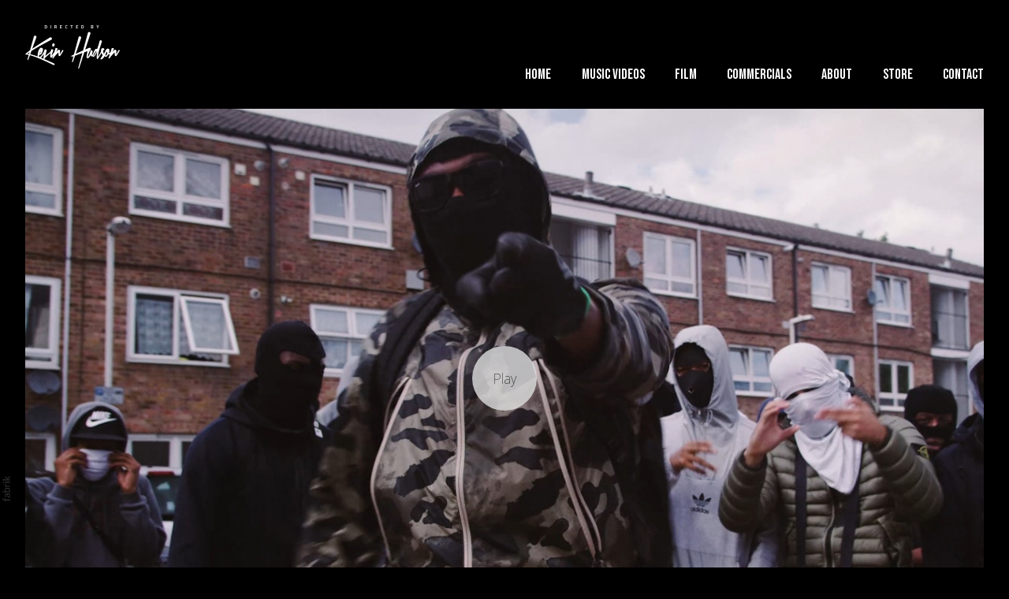

--- FILE ---
content_type: text/css
request_url: https://blob.fabrik.io/1l61/calico-vars-5f6c9542a525f547.css
body_size: 474
content:
:root{--body-bg:#000;--page-bg:#000;--placeholder-bg:#1c1c1c;--link-color:#fff;--link-hover-color:#dedede;--site-logo-show:true;--site-logo-max-width:120px;--site-title-show:false;--site-title-font-family:"Work Sans","Helvetica Neue","Helvetica",Arial,Verdana,sans-serif;--site-title-font-weight:400;--site-title-font-multiplier:1.5;--site-title-line-height:1.3;--site-title-font-style:normal;--site-title-text-transform:none;--site-title-letter-space:0px;--site-title-color:#fff;--site-subtitle-show:true;--site-subtitle-font-family:'Bebas Neue',cursive;--site-subtitle-font-weight:200;--site-subtitle-font-multiplier:1.5;--site-subtitle-line-height:1.3;--site-subtitle-font-style:normal;--site-subtitle-text-transform:none;--site-subtitle-letter-space:0px;--site-subtitle-color:#fff;--site-menu-font-family:'Bebas Neue',cursive;--site-menu-font-weight:400;--site-menu-multiplier:1.8;--site-menu-line-height:1.3;--site-menu-font-style:normal;--site-menu-text-transform:none;--site-menu-letter-space:0px;--site-menu-color:#fff;--site-sub-menu-color:#fff;--site-sub-menu-bg-color:#000;--font-family-headings:'Bebas Neue',cursive;--titles-font-weight:300;--titles-font-multiplier:2.4;--titles-line-height:1.75;--titles-font-style:normal;--titles-text-transform:none;--headings-letter-space:0px;--titles-font-color:#fff;--text-color-alt:#dedede;--font-family-body:'Noto Sans Display',sans-serif;--copy-font-weight:100;--copy-font-multiplier:1.8;--copy-line-height:1.17;--copy-font-style:normal;--copy-text-transform:none;--text-letter-space:0px;--text-color:#dedede;--enable-overlay:true;--overlay-bg:#000;--overlay-opacity:.85;--media-font-color:#fff;--overlay-inset:0;--media-font-family:'Bebas Neue',cursive;--media-font-weight:300;--media-font-multiplier:1.8;--media-line-height:1.75;--overlay-font-style:normal;--media-text-transform:none;--overlay-letter-space:0px;--grid-gutter:0;--lg-bg-colour:#000;--lg-bg-opacity:.9;--lg-icon-colour:#dedede;--footer-bg:#000;--footer-color:#dedede;--footer-align:center;--social-icon-family:normal;--profile-link-color:#dedede;--profile-link-hover-color:#fff;--homepage_cover-message-font-multiplier:5;--homepage_cover-message-font-color:#fff;--homepage_cover-message-line-height:1.3;--thumbnails-media-position:0;--spotlight-media-position:0;--projectdetails_stacked-media-position:0;--projectdetails_stackedfull-media-position:0;--projectdetails_video-media-position:0;--projectdetails_gallery-media-position:0;--projectdetails_lightbox-media-position:0;--projectdetails_lightboxmedium-media-position:0;--projectdetails_slideshow-media-position:0;--projectdetails_spotlight-media-position:0;--projectdetails_strip-media-position:0;--projectdetails_justified-media-position:0}